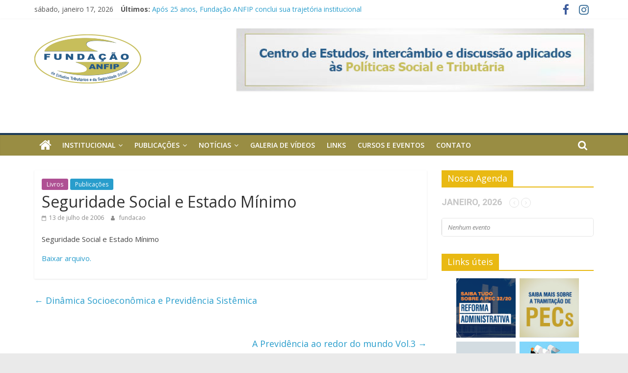

--- FILE ---
content_type: text/html; charset=UTF-8
request_url: https://fundacaoanfip.org.br/seguridade-social-e-estado-minimo/
body_size: 11525
content:
<!DOCTYPE html>
<html lang="pt-BR">
<head>
	<meta charset="UTF-8"/>
	<meta name="viewport" content="width=device-width, initial-scale=1">
	<link rel="profile" href="http://gmpg.org/xfn/11"/>
	<title>Seguridade Social e Estado Mínimo &#8211; Fundação ANFIP De Estudos Tributários e Seguridade Social</title>
<meta name='robots' content='max-image-preview:large' />
<link rel='dns-prefetch' href='//fonts.googleapis.com' />
<link rel='dns-prefetch' href='//s.w.org' />
<link rel="alternate" type="application/rss+xml" title="Feed para Fundação ANFIP De Estudos Tributários e Seguridade Social &raquo;" href="https://fundacaoanfip.org.br/feed/" />
<link rel="alternate" type="application/rss+xml" title="Feed de comentários para Fundação ANFIP De Estudos Tributários e Seguridade Social &raquo;" href="https://fundacaoanfip.org.br/comments/feed/" />
<link rel="alternate" type="application/rss+xml" title="Feed de comentários para Fundação ANFIP De Estudos Tributários e Seguridade Social &raquo; Seguridade Social e Estado Mínimo" href="https://fundacaoanfip.org.br/seguridade-social-e-estado-minimo/feed/" />
<script type="text/javascript">
window._wpemojiSettings = {"baseUrl":"https:\/\/s.w.org\/images\/core\/emoji\/14.0.0\/72x72\/","ext":".png","svgUrl":"https:\/\/s.w.org\/images\/core\/emoji\/14.0.0\/svg\/","svgExt":".svg","source":{"concatemoji":"https:\/\/fundacaoanfip.org.br\/wp-includes\/js\/wp-emoji-release.min.js?ver=6.0.11"}};
/*! This file is auto-generated */
!function(e,a,t){var n,r,o,i=a.createElement("canvas"),p=i.getContext&&i.getContext("2d");function s(e,t){var a=String.fromCharCode,e=(p.clearRect(0,0,i.width,i.height),p.fillText(a.apply(this,e),0,0),i.toDataURL());return p.clearRect(0,0,i.width,i.height),p.fillText(a.apply(this,t),0,0),e===i.toDataURL()}function c(e){var t=a.createElement("script");t.src=e,t.defer=t.type="text/javascript",a.getElementsByTagName("head")[0].appendChild(t)}for(o=Array("flag","emoji"),t.supports={everything:!0,everythingExceptFlag:!0},r=0;r<o.length;r++)t.supports[o[r]]=function(e){if(!p||!p.fillText)return!1;switch(p.textBaseline="top",p.font="600 32px Arial",e){case"flag":return s([127987,65039,8205,9895,65039],[127987,65039,8203,9895,65039])?!1:!s([55356,56826,55356,56819],[55356,56826,8203,55356,56819])&&!s([55356,57332,56128,56423,56128,56418,56128,56421,56128,56430,56128,56423,56128,56447],[55356,57332,8203,56128,56423,8203,56128,56418,8203,56128,56421,8203,56128,56430,8203,56128,56423,8203,56128,56447]);case"emoji":return!s([129777,127995,8205,129778,127999],[129777,127995,8203,129778,127999])}return!1}(o[r]),t.supports.everything=t.supports.everything&&t.supports[o[r]],"flag"!==o[r]&&(t.supports.everythingExceptFlag=t.supports.everythingExceptFlag&&t.supports[o[r]]);t.supports.everythingExceptFlag=t.supports.everythingExceptFlag&&!t.supports.flag,t.DOMReady=!1,t.readyCallback=function(){t.DOMReady=!0},t.supports.everything||(n=function(){t.readyCallback()},a.addEventListener?(a.addEventListener("DOMContentLoaded",n,!1),e.addEventListener("load",n,!1)):(e.attachEvent("onload",n),a.attachEvent("onreadystatechange",function(){"complete"===a.readyState&&t.readyCallback()})),(e=t.source||{}).concatemoji?c(e.concatemoji):e.wpemoji&&e.twemoji&&(c(e.twemoji),c(e.wpemoji)))}(window,document,window._wpemojiSettings);
</script>
<style type="text/css">
img.wp-smiley,
img.emoji {
	display: inline !important;
	border: none !important;
	box-shadow: none !important;
	height: 1em !important;
	width: 1em !important;
	margin: 0 0.07em !important;
	vertical-align: -0.1em !important;
	background: none !important;
	padding: 0 !important;
}
</style>
	<link rel='stylesheet' id='layerslider-css'  href='https://fundacaoanfip.org.br/wp-content/plugins/LayerSlider/static/layerslider/css/layerslider.css?ver=6.10.2' type='text/css' media='all' />
<link rel='stylesheet' id='wp-block-library-css'  href='https://fundacaoanfip.org.br/wp-includes/css/dist/block-library/style.min.css?ver=6.0.11' type='text/css' media='all' />
<style id='joinchat-button-style-inline-css' type='text/css'>
.wp-block-joinchat-button{border:none!important;text-align:center}.wp-block-joinchat-button figure{display:table;margin:0 auto;padding:0}.wp-block-joinchat-button figcaption{font:normal normal 400 .6em/2em var(--wp--preset--font-family--system-font,sans-serif);margin:0;padding:0}.wp-block-joinchat-button .joinchat-button__qr{background-color:#fff;border:6px solid #25d366;border-radius:30px;box-sizing:content-box;display:block;height:200px;margin:auto;overflow:hidden;padding:10px;width:200px}.wp-block-joinchat-button .joinchat-button__qr canvas,.wp-block-joinchat-button .joinchat-button__qr img{display:block;margin:auto}.wp-block-joinchat-button .joinchat-button__link{align-items:center;background-color:#25d366;border:6px solid #25d366;border-radius:30px;display:inline-flex;flex-flow:row nowrap;justify-content:center;line-height:1.25em;margin:0 auto;text-decoration:none}.wp-block-joinchat-button .joinchat-button__link:before{background:transparent var(--joinchat-ico) no-repeat center;background-size:100%;content:"";display:block;height:1.5em;margin:-.75em .75em -.75em 0;width:1.5em}.wp-block-joinchat-button figure+.joinchat-button__link{margin-top:10px}@media (orientation:landscape)and (min-height:481px),(orientation:portrait)and (min-width:481px){.wp-block-joinchat-button.joinchat-button--qr-only figure+.joinchat-button__link{display:none}}@media (max-width:480px),(orientation:landscape)and (max-height:480px){.wp-block-joinchat-button figure{display:none}}

</style>
<style id='global-styles-inline-css' type='text/css'>
body{--wp--preset--color--black: #000000;--wp--preset--color--cyan-bluish-gray: #abb8c3;--wp--preset--color--white: #ffffff;--wp--preset--color--pale-pink: #f78da7;--wp--preset--color--vivid-red: #cf2e2e;--wp--preset--color--luminous-vivid-orange: #ff6900;--wp--preset--color--luminous-vivid-amber: #fcb900;--wp--preset--color--light-green-cyan: #7bdcb5;--wp--preset--color--vivid-green-cyan: #00d084;--wp--preset--color--pale-cyan-blue: #8ed1fc;--wp--preset--color--vivid-cyan-blue: #0693e3;--wp--preset--color--vivid-purple: #9b51e0;--wp--preset--gradient--vivid-cyan-blue-to-vivid-purple: linear-gradient(135deg,rgba(6,147,227,1) 0%,rgb(155,81,224) 100%);--wp--preset--gradient--light-green-cyan-to-vivid-green-cyan: linear-gradient(135deg,rgb(122,220,180) 0%,rgb(0,208,130) 100%);--wp--preset--gradient--luminous-vivid-amber-to-luminous-vivid-orange: linear-gradient(135deg,rgba(252,185,0,1) 0%,rgba(255,105,0,1) 100%);--wp--preset--gradient--luminous-vivid-orange-to-vivid-red: linear-gradient(135deg,rgba(255,105,0,1) 0%,rgb(207,46,46) 100%);--wp--preset--gradient--very-light-gray-to-cyan-bluish-gray: linear-gradient(135deg,rgb(238,238,238) 0%,rgb(169,184,195) 100%);--wp--preset--gradient--cool-to-warm-spectrum: linear-gradient(135deg,rgb(74,234,220) 0%,rgb(151,120,209) 20%,rgb(207,42,186) 40%,rgb(238,44,130) 60%,rgb(251,105,98) 80%,rgb(254,248,76) 100%);--wp--preset--gradient--blush-light-purple: linear-gradient(135deg,rgb(255,206,236) 0%,rgb(152,150,240) 100%);--wp--preset--gradient--blush-bordeaux: linear-gradient(135deg,rgb(254,205,165) 0%,rgb(254,45,45) 50%,rgb(107,0,62) 100%);--wp--preset--gradient--luminous-dusk: linear-gradient(135deg,rgb(255,203,112) 0%,rgb(199,81,192) 50%,rgb(65,88,208) 100%);--wp--preset--gradient--pale-ocean: linear-gradient(135deg,rgb(255,245,203) 0%,rgb(182,227,212) 50%,rgb(51,167,181) 100%);--wp--preset--gradient--electric-grass: linear-gradient(135deg,rgb(202,248,128) 0%,rgb(113,206,126) 100%);--wp--preset--gradient--midnight: linear-gradient(135deg,rgb(2,3,129) 0%,rgb(40,116,252) 100%);--wp--preset--duotone--dark-grayscale: url('#wp-duotone-dark-grayscale');--wp--preset--duotone--grayscale: url('#wp-duotone-grayscale');--wp--preset--duotone--purple-yellow: url('#wp-duotone-purple-yellow');--wp--preset--duotone--blue-red: url('#wp-duotone-blue-red');--wp--preset--duotone--midnight: url('#wp-duotone-midnight');--wp--preset--duotone--magenta-yellow: url('#wp-duotone-magenta-yellow');--wp--preset--duotone--purple-green: url('#wp-duotone-purple-green');--wp--preset--duotone--blue-orange: url('#wp-duotone-blue-orange');--wp--preset--font-size--small: 13px;--wp--preset--font-size--medium: 20px;--wp--preset--font-size--large: 36px;--wp--preset--font-size--x-large: 42px;}.has-black-color{color: var(--wp--preset--color--black) !important;}.has-cyan-bluish-gray-color{color: var(--wp--preset--color--cyan-bluish-gray) !important;}.has-white-color{color: var(--wp--preset--color--white) !important;}.has-pale-pink-color{color: var(--wp--preset--color--pale-pink) !important;}.has-vivid-red-color{color: var(--wp--preset--color--vivid-red) !important;}.has-luminous-vivid-orange-color{color: var(--wp--preset--color--luminous-vivid-orange) !important;}.has-luminous-vivid-amber-color{color: var(--wp--preset--color--luminous-vivid-amber) !important;}.has-light-green-cyan-color{color: var(--wp--preset--color--light-green-cyan) !important;}.has-vivid-green-cyan-color{color: var(--wp--preset--color--vivid-green-cyan) !important;}.has-pale-cyan-blue-color{color: var(--wp--preset--color--pale-cyan-blue) !important;}.has-vivid-cyan-blue-color{color: var(--wp--preset--color--vivid-cyan-blue) !important;}.has-vivid-purple-color{color: var(--wp--preset--color--vivid-purple) !important;}.has-black-background-color{background-color: var(--wp--preset--color--black) !important;}.has-cyan-bluish-gray-background-color{background-color: var(--wp--preset--color--cyan-bluish-gray) !important;}.has-white-background-color{background-color: var(--wp--preset--color--white) !important;}.has-pale-pink-background-color{background-color: var(--wp--preset--color--pale-pink) !important;}.has-vivid-red-background-color{background-color: var(--wp--preset--color--vivid-red) !important;}.has-luminous-vivid-orange-background-color{background-color: var(--wp--preset--color--luminous-vivid-orange) !important;}.has-luminous-vivid-amber-background-color{background-color: var(--wp--preset--color--luminous-vivid-amber) !important;}.has-light-green-cyan-background-color{background-color: var(--wp--preset--color--light-green-cyan) !important;}.has-vivid-green-cyan-background-color{background-color: var(--wp--preset--color--vivid-green-cyan) !important;}.has-pale-cyan-blue-background-color{background-color: var(--wp--preset--color--pale-cyan-blue) !important;}.has-vivid-cyan-blue-background-color{background-color: var(--wp--preset--color--vivid-cyan-blue) !important;}.has-vivid-purple-background-color{background-color: var(--wp--preset--color--vivid-purple) !important;}.has-black-border-color{border-color: var(--wp--preset--color--black) !important;}.has-cyan-bluish-gray-border-color{border-color: var(--wp--preset--color--cyan-bluish-gray) !important;}.has-white-border-color{border-color: var(--wp--preset--color--white) !important;}.has-pale-pink-border-color{border-color: var(--wp--preset--color--pale-pink) !important;}.has-vivid-red-border-color{border-color: var(--wp--preset--color--vivid-red) !important;}.has-luminous-vivid-orange-border-color{border-color: var(--wp--preset--color--luminous-vivid-orange) !important;}.has-luminous-vivid-amber-border-color{border-color: var(--wp--preset--color--luminous-vivid-amber) !important;}.has-light-green-cyan-border-color{border-color: var(--wp--preset--color--light-green-cyan) !important;}.has-vivid-green-cyan-border-color{border-color: var(--wp--preset--color--vivid-green-cyan) !important;}.has-pale-cyan-blue-border-color{border-color: var(--wp--preset--color--pale-cyan-blue) !important;}.has-vivid-cyan-blue-border-color{border-color: var(--wp--preset--color--vivid-cyan-blue) !important;}.has-vivid-purple-border-color{border-color: var(--wp--preset--color--vivid-purple) !important;}.has-vivid-cyan-blue-to-vivid-purple-gradient-background{background: var(--wp--preset--gradient--vivid-cyan-blue-to-vivid-purple) !important;}.has-light-green-cyan-to-vivid-green-cyan-gradient-background{background: var(--wp--preset--gradient--light-green-cyan-to-vivid-green-cyan) !important;}.has-luminous-vivid-amber-to-luminous-vivid-orange-gradient-background{background: var(--wp--preset--gradient--luminous-vivid-amber-to-luminous-vivid-orange) !important;}.has-luminous-vivid-orange-to-vivid-red-gradient-background{background: var(--wp--preset--gradient--luminous-vivid-orange-to-vivid-red) !important;}.has-very-light-gray-to-cyan-bluish-gray-gradient-background{background: var(--wp--preset--gradient--very-light-gray-to-cyan-bluish-gray) !important;}.has-cool-to-warm-spectrum-gradient-background{background: var(--wp--preset--gradient--cool-to-warm-spectrum) !important;}.has-blush-light-purple-gradient-background{background: var(--wp--preset--gradient--blush-light-purple) !important;}.has-blush-bordeaux-gradient-background{background: var(--wp--preset--gradient--blush-bordeaux) !important;}.has-luminous-dusk-gradient-background{background: var(--wp--preset--gradient--luminous-dusk) !important;}.has-pale-ocean-gradient-background{background: var(--wp--preset--gradient--pale-ocean) !important;}.has-electric-grass-gradient-background{background: var(--wp--preset--gradient--electric-grass) !important;}.has-midnight-gradient-background{background: var(--wp--preset--gradient--midnight) !important;}.has-small-font-size{font-size: var(--wp--preset--font-size--small) !important;}.has-medium-font-size{font-size: var(--wp--preset--font-size--medium) !important;}.has-large-font-size{font-size: var(--wp--preset--font-size--large) !important;}.has-x-large-font-size{font-size: var(--wp--preset--font-size--x-large) !important;}
</style>
<link rel='stylesheet' id='contact-form-7-css'  href='https://fundacaoanfip.org.br/wp-content/plugins/contact-form-7/includes/css/styles.css?ver=5.4' type='text/css' media='all' />
<link rel='stylesheet' id='dashicons-css'  href='https://fundacaoanfip.org.br/wp-includes/css/dashicons.min.css?ver=6.0.11' type='text/css' media='all' />
<link rel='stylesheet' id='everest-forms-general-css'  href='https://fundacaoanfip.org.br/wp-content/plugins/everest-forms/assets/css/everest-forms.css?ver=1.9.3' type='text/css' media='all' />
<link rel='stylesheet' id='colormag_google_fonts-css'  href='//fonts.googleapis.com/css?family=Open+Sans%3A400%2C600&#038;ver=6.0.11' type='text/css' media='all' />
<link rel='stylesheet' id='colormag_style-css'  href='https://fundacaoanfip.org.br/wp-content/themes/colormag/style.css?ver=6.0.11' type='text/css' media='all' />
<link rel='stylesheet' id='colormag-fontawesome-css'  href='https://fundacaoanfip.org.br/wp-content/themes/colormag/fontawesome/css/font-awesome.css?ver=4.2.1' type='text/css' media='all' />
<link rel='stylesheet' id='colormag-featured-image-popup-css-css'  href='https://fundacaoanfip.org.br/wp-content/themes/colormag/js/magnific-popup/magnific-popup.css?ver=20150310' type='text/css' media='all' />
<link rel='stylesheet' id='evcal_google_fonts-css'  href='//fonts.googleapis.com/css?family=Oswald%3A400%2C300%7COpen+Sans%3A700%2C400%2C400i%7CRoboto%3A700%2C400&#038;ver=6.0.11' type='text/css' media='screen' />
<link rel='stylesheet' id='evcal_cal_default-css'  href='//fundacaoanfip.org.br/wp-content/plugins/eventON/assets/css/eventon_styles.css?ver=2.6.17' type='text/css' media='all' />
<link rel='stylesheet' id='evo_font_icons-css'  href='//fundacaoanfip.org.br/wp-content/plugins/eventON/assets/fonts/font-awesome.css?ver=2.6.17' type='text/css' media='all' />
<link rel='stylesheet' id='eventon_dynamic_styles-css'  href='//fundacaoanfip.org.br/wp-content/plugins/eventON/assets/css/eventon_dynamic_styles.css?ver=6.0.11' type='text/css' media='all' />
<link rel='stylesheet' id='slb_core-css'  href='https://fundacaoanfip.org.br/wp-content/plugins/simple-lightbox/client/css/app.css?ver=2.9.1' type='text/css' media='all' />
<link rel='stylesheet' id='joinchat-css'  href='https://fundacaoanfip.org.br/wp-content/plugins/creame-whatsapp-me/public/css/joinchat-btn.min.css?ver=4.5.10' type='text/css' media='all' />
<link rel='stylesheet' id='msl-main-css'  href='https://fundacaoanfip.org.br/wp-content/plugins/master-slider/public/assets/css/masterslider.main.css?ver=3.8.1' type='text/css' media='all' />
<link rel='stylesheet' id='msl-custom-css'  href='https://fundacaoanfip.org.br/wp-content/uploads/master-slider/custom.css?ver=23.1' type='text/css' media='all' />
<link rel='stylesheet' id='bsf-Defaults-css'  href='https://fundacaoanfip.org.br/wp-content/uploads/smile_fonts/Defaults/Defaults.css?ver=6.0.11' type='text/css' media='all' />
<script type='text/javascript' id='layerslider-greensock-js-extra'>
/* <![CDATA[ */
var LS_Meta = {"v":"6.10.2"};
/* ]]> */
</script>
<script type='text/javascript' src='https://fundacaoanfip.org.br/wp-content/plugins/LayerSlider/static/layerslider/js/greensock.js?ver=1.19.0' id='layerslider-greensock-js'></script>
<script type='text/javascript' src='https://fundacaoanfip.org.br/wp-includes/js/jquery/jquery.min.js?ver=3.6.0' id='jquery-core-js'></script>
<script type='text/javascript' src='https://fundacaoanfip.org.br/wp-includes/js/jquery/jquery-migrate.min.js?ver=3.3.2' id='jquery-migrate-js'></script>
<script type='text/javascript' src='https://fundacaoanfip.org.br/wp-content/plugins/LayerSlider/static/layerslider/js/layerslider.kreaturamedia.jquery.js?ver=6.10.2' id='layerslider-js'></script>
<script type='text/javascript' src='https://fundacaoanfip.org.br/wp-content/plugins/LayerSlider/static/layerslider/js/layerslider.transitions.js?ver=6.10.2' id='layerslider-transitions-js'></script>
<!--[if lte IE 8]>
<script type='text/javascript' src='https://fundacaoanfip.org.br/wp-content/themes/colormag/js/html5shiv.min.js?ver=6.0.11' id='html5-js'></script>
<![endif]-->
<meta name="generator" content="Powered by LayerSlider 6.10.2 - Multi-Purpose, Responsive, Parallax, Mobile-Friendly Slider Plugin for WordPress." />
<!-- LayerSlider updates and docs at: https://layerslider.kreaturamedia.com -->
<link rel="https://api.w.org/" href="https://fundacaoanfip.org.br/wp-json/" /><link rel="alternate" type="application/json" href="https://fundacaoanfip.org.br/wp-json/wp/v2/posts/932" /><link rel="EditURI" type="application/rsd+xml" title="RSD" href="https://fundacaoanfip.org.br/xmlrpc.php?rsd" />
<link rel="wlwmanifest" type="application/wlwmanifest+xml" href="https://fundacaoanfip.org.br/wp-includes/wlwmanifest.xml" /> 
<meta name="generator" content="WordPress 6.0.11" />
<meta name="generator" content="Everest Forms 1.9.3" />
<link rel="canonical" href="https://fundacaoanfip.org.br/seguridade-social-e-estado-minimo/" />
<link rel='shortlink' href='https://fundacaoanfip.org.br/?p=932' />
<link rel="alternate" type="application/json+oembed" href="https://fundacaoanfip.org.br/wp-json/oembed/1.0/embed?url=https%3A%2F%2Ffundacaoanfip.org.br%2Fseguridade-social-e-estado-minimo%2F" />
<link rel="alternate" type="text/xml+oembed" href="https://fundacaoanfip.org.br/wp-json/oembed/1.0/embed?url=https%3A%2F%2Ffundacaoanfip.org.br%2Fseguridade-social-e-estado-minimo%2F&#038;format=xml" />
<script>var ms_grabbing_curosr = 'https://fundacaoanfip.org.br/wp-content/plugins/master-slider/public/assets/css/common/grabbing.cur', ms_grab_curosr = 'https://fundacaoanfip.org.br/wp-content/plugins/master-slider/public/assets/css/common/grab.cur';</script>
<meta name="generator" content="MasterSlider 3.8.1 - Responsive Touch Image Slider | avt.li/msf" />
<link rel="pingback" href="https://fundacaoanfip.org.br/xmlrpc.php">

<!-- EventON Version -->
<meta name="generator" content="EventON 2.6.17" />

<meta name="generator" content="Powered by Visual Composer - drag and drop page builder for WordPress."/>
<!--[if lte IE 9]><link rel="stylesheet" type="text/css" href="https://fundacaoanfip.org.br/wp-content/plugins/js_composer/assets/css/vc_lte_ie9.min.css" media="screen"><![endif]--><link rel="icon" href="https://fundacaoanfip.org.br/wp-content/uploads/2020/03/favicon-1.ico" sizes="32x32" />
<link rel="icon" href="https://fundacaoanfip.org.br/wp-content/uploads/2020/03/favicon-1.ico" sizes="192x192" />
<link rel="apple-touch-icon" href="https://fundacaoanfip.org.br/wp-content/uploads/2020/03/favicon-1.ico" />
<meta name="msapplication-TileImage" content="https://fundacaoanfip.org.br/wp-content/uploads/2020/03/favicon-1.ico" />
		<style type="text/css" id="wp-custom-css">
			#site-navigation {
    box-shadow: 0 0 2px rgba(0, 0, 0, 0.1) inset;
    position: relative;
    background-color: #998d43;
    border-top: 4px solid #1d3b57;
}
.main-navigation ul li ul li a:hover, .main-navigation ul li ul li:hover > a, .main-navigation ul li.current-menu-item ul li a:hover {
    color: #ffffff;
    background-color: #0e4194;
}
.footer-widgets-wrapper {
    border-top: 1px solid #f2f2f2;
    background-color: #1e1f21;
}
.footer-socket-wrapper {
    padding: 20px 0px 50px;
    background-color: #1e1f21;

}
.footer-widgets-area a {
    color: #c6c06a;
}
.footer-socket-wrapper .copyright a {
    color: #c6c06a;
    border-bottom: 1px solid #5a5d62;
}
.widget_featured_posts .widget-title span {
    background-color: #237d47;
    color: #ffffff;
    padding: 6px 12px;
    display: inline-block;
}
.widget_featured_posts .widget-title {
    border-bottom: 2px solid #237d47;
    font-size: 18px;
    margin-bottom: 15px;
    padding-bottom: 0;
}
#secondary .widget-title span {
    background-color: #e9b913;
    color: #ffffff;
    padding: 6px 12px;
    display: inline-block;
}
#secondary .widget-title {
    border-bottom: 2px solid #e9b913;
    font-size: 18px;
    margin-bottom: 15px;
    padding-bottom: 0;
}
.home-icon.front_page_on {
    background-color: #1d3b57;
}		</style>
		<noscript><style type="text/css"> .wpb_animate_when_almost_visible { opacity: 1; }</style></noscript></head>

<body class="post-template-default single single-post postid-932 single-format-standard wp-custom-logo everest-forms-no-js _masterslider _ms_version_3.8.1  wide wpb-js-composer js-comp-ver-5.1.1 vc_responsive">

<svg xmlns="http://www.w3.org/2000/svg" viewBox="0 0 0 0" width="0" height="0" focusable="false" role="none" style="visibility: hidden; position: absolute; left: -9999px; overflow: hidden;" ><defs><filter id="wp-duotone-dark-grayscale"><feColorMatrix color-interpolation-filters="sRGB" type="matrix" values=" .299 .587 .114 0 0 .299 .587 .114 0 0 .299 .587 .114 0 0 .299 .587 .114 0 0 " /><feComponentTransfer color-interpolation-filters="sRGB" ><feFuncR type="table" tableValues="0 0.49803921568627" /><feFuncG type="table" tableValues="0 0.49803921568627" /><feFuncB type="table" tableValues="0 0.49803921568627" /><feFuncA type="table" tableValues="1 1" /></feComponentTransfer><feComposite in2="SourceGraphic" operator="in" /></filter></defs></svg><svg xmlns="http://www.w3.org/2000/svg" viewBox="0 0 0 0" width="0" height="0" focusable="false" role="none" style="visibility: hidden; position: absolute; left: -9999px; overflow: hidden;" ><defs><filter id="wp-duotone-grayscale"><feColorMatrix color-interpolation-filters="sRGB" type="matrix" values=" .299 .587 .114 0 0 .299 .587 .114 0 0 .299 .587 .114 0 0 .299 .587 .114 0 0 " /><feComponentTransfer color-interpolation-filters="sRGB" ><feFuncR type="table" tableValues="0 1" /><feFuncG type="table" tableValues="0 1" /><feFuncB type="table" tableValues="0 1" /><feFuncA type="table" tableValues="1 1" /></feComponentTransfer><feComposite in2="SourceGraphic" operator="in" /></filter></defs></svg><svg xmlns="http://www.w3.org/2000/svg" viewBox="0 0 0 0" width="0" height="0" focusable="false" role="none" style="visibility: hidden; position: absolute; left: -9999px; overflow: hidden;" ><defs><filter id="wp-duotone-purple-yellow"><feColorMatrix color-interpolation-filters="sRGB" type="matrix" values=" .299 .587 .114 0 0 .299 .587 .114 0 0 .299 .587 .114 0 0 .299 .587 .114 0 0 " /><feComponentTransfer color-interpolation-filters="sRGB" ><feFuncR type="table" tableValues="0.54901960784314 0.98823529411765" /><feFuncG type="table" tableValues="0 1" /><feFuncB type="table" tableValues="0.71764705882353 0.25490196078431" /><feFuncA type="table" tableValues="1 1" /></feComponentTransfer><feComposite in2="SourceGraphic" operator="in" /></filter></defs></svg><svg xmlns="http://www.w3.org/2000/svg" viewBox="0 0 0 0" width="0" height="0" focusable="false" role="none" style="visibility: hidden; position: absolute; left: -9999px; overflow: hidden;" ><defs><filter id="wp-duotone-blue-red"><feColorMatrix color-interpolation-filters="sRGB" type="matrix" values=" .299 .587 .114 0 0 .299 .587 .114 0 0 .299 .587 .114 0 0 .299 .587 .114 0 0 " /><feComponentTransfer color-interpolation-filters="sRGB" ><feFuncR type="table" tableValues="0 1" /><feFuncG type="table" tableValues="0 0.27843137254902" /><feFuncB type="table" tableValues="0.5921568627451 0.27843137254902" /><feFuncA type="table" tableValues="1 1" /></feComponentTransfer><feComposite in2="SourceGraphic" operator="in" /></filter></defs></svg><svg xmlns="http://www.w3.org/2000/svg" viewBox="0 0 0 0" width="0" height="0" focusable="false" role="none" style="visibility: hidden; position: absolute; left: -9999px; overflow: hidden;" ><defs><filter id="wp-duotone-midnight"><feColorMatrix color-interpolation-filters="sRGB" type="matrix" values=" .299 .587 .114 0 0 .299 .587 .114 0 0 .299 .587 .114 0 0 .299 .587 .114 0 0 " /><feComponentTransfer color-interpolation-filters="sRGB" ><feFuncR type="table" tableValues="0 0" /><feFuncG type="table" tableValues="0 0.64705882352941" /><feFuncB type="table" tableValues="0 1" /><feFuncA type="table" tableValues="1 1" /></feComponentTransfer><feComposite in2="SourceGraphic" operator="in" /></filter></defs></svg><svg xmlns="http://www.w3.org/2000/svg" viewBox="0 0 0 0" width="0" height="0" focusable="false" role="none" style="visibility: hidden; position: absolute; left: -9999px; overflow: hidden;" ><defs><filter id="wp-duotone-magenta-yellow"><feColorMatrix color-interpolation-filters="sRGB" type="matrix" values=" .299 .587 .114 0 0 .299 .587 .114 0 0 .299 .587 .114 0 0 .299 .587 .114 0 0 " /><feComponentTransfer color-interpolation-filters="sRGB" ><feFuncR type="table" tableValues="0.78039215686275 1" /><feFuncG type="table" tableValues="0 0.94901960784314" /><feFuncB type="table" tableValues="0.35294117647059 0.47058823529412" /><feFuncA type="table" tableValues="1 1" /></feComponentTransfer><feComposite in2="SourceGraphic" operator="in" /></filter></defs></svg><svg xmlns="http://www.w3.org/2000/svg" viewBox="0 0 0 0" width="0" height="0" focusable="false" role="none" style="visibility: hidden; position: absolute; left: -9999px; overflow: hidden;" ><defs><filter id="wp-duotone-purple-green"><feColorMatrix color-interpolation-filters="sRGB" type="matrix" values=" .299 .587 .114 0 0 .299 .587 .114 0 0 .299 .587 .114 0 0 .299 .587 .114 0 0 " /><feComponentTransfer color-interpolation-filters="sRGB" ><feFuncR type="table" tableValues="0.65098039215686 0.40392156862745" /><feFuncG type="table" tableValues="0 1" /><feFuncB type="table" tableValues="0.44705882352941 0.4" /><feFuncA type="table" tableValues="1 1" /></feComponentTransfer><feComposite in2="SourceGraphic" operator="in" /></filter></defs></svg><svg xmlns="http://www.w3.org/2000/svg" viewBox="0 0 0 0" width="0" height="0" focusable="false" role="none" style="visibility: hidden; position: absolute; left: -9999px; overflow: hidden;" ><defs><filter id="wp-duotone-blue-orange"><feColorMatrix color-interpolation-filters="sRGB" type="matrix" values=" .299 .587 .114 0 0 .299 .587 .114 0 0 .299 .587 .114 0 0 .299 .587 .114 0 0 " /><feComponentTransfer color-interpolation-filters="sRGB" ><feFuncR type="table" tableValues="0.098039215686275 1" /><feFuncG type="table" tableValues="0 0.66274509803922" /><feFuncB type="table" tableValues="0.84705882352941 0.41960784313725" /><feFuncA type="table" tableValues="1 1" /></feComponentTransfer><feComposite in2="SourceGraphic" operator="in" /></filter></defs></svg>

<div id="page" class="hfeed site">
	<a class="skip-link screen-reader-text" href="#main">Pular para o conteúdo</a>

	
	
	<header id="masthead" class="site-header clearfix ">
		<div id="header-text-nav-container" class="clearfix">

						<div class="news-bar">
				<div class="inner-wrap clearfix">
					
		<div class="date-in-header">
			sábado, janeiro 17, 2026		</div>

		
							<div class="breaking-news">
			<strong class="breaking-news-latest">Últimos:</strong>
			<ul class="newsticker">
									<li>
						<a href="https://fundacaoanfip.org.br/apos-25-anos-fundacao-anfip-conclui-sua-trajetoria-institucional/"
						   title="Após 25 anos, Fundação ANFIP conclui sua trajetória institucional">Após 25 anos, Fundação ANFIP conclui sua trajetória institucional</a>
					</li>
									<li>
						<a href="https://fundacaoanfip.org.br/conheca-os-vencedores-do-9o-premio-previc-de-monografia/"
						   title="Conheça os Vencedores do 9º Prêmio PREVIC de Monografia">Conheça os Vencedores do 9º Prêmio PREVIC de Monografia</a>
					</li>
									<li>
						<a href="https://fundacaoanfip.org.br/conselho-curador-aprova-documentos-financeiros-da-fundacao-anfip/"
						   title="Conselho Curador aprova documentos financeiros da Fundação ANFIP">Conselho Curador aprova documentos financeiros da Fundação ANFIP</a>
					</li>
									<li>
						<a href="https://fundacaoanfip.org.br/150-vezes-maior-que-o-pix-entenda-a-plataforma-que-a-receita-federal-prepara-para-a-reforma-tributaria/"
						   title="150 vezes maior que o PIX: entenda a plataforma que a Receita Federal prepara para a reforma tributária">150 vezes maior que o PIX: entenda a plataforma que a Receita Federal prepara para a reforma tributária</a>
					</li>
									<li>
						<a href="https://fundacaoanfip.org.br/analise-da-seguridade-social-2024/"
						   title="Análise da Seguridade Social 2024">Análise da Seguridade Social 2024</a>
					</li>
							</ul>
		</div>
		
							<div class="social-links clearfix">
			<ul>
				<li><a href="https://www.facebook.com/fundacaoanfip/" target="_blank"><i class="fa fa-facebook"></i></a></li><li><a href="https://www.instagram.com/fundacaoanfip/" target="_blank"><i class="fa fa-instagram"></i></a></li>			</ul>
		</div><!-- .social-links -->
						</div>
			</div>
		
			
			
		<div class="inner-wrap">

			<div id="header-text-nav-wrap" class="clearfix">
				<div id="header-left-section">
											<div id="header-logo-image">
							<a href="https://fundacaoanfip.org.br/" class="custom-logo-link" rel="home"><img width="364" height="188" src="https://fundacaoanfip.org.br/wp-content/uploads/2024/01/cropped-logo-normal.png" class="custom-logo" alt="Fundação ANFIP De Estudos Tributários e Seguridade Social" srcset="https://fundacaoanfip.org.br/wp-content/uploads/2024/01/cropped-logo-normal.png 364w, https://fundacaoanfip.org.br/wp-content/uploads/2024/01/cropped-logo-normal-300x155.png 300w" sizes="(max-width: 364px) 100vw, 364px" /></a>						</div><!-- #header-logo-image -->
											<div id="header-text" class="screen-reader-text">
													<h3 id="site-title">
								<a href="https://fundacaoanfip.org.br/" title="Fundação ANFIP De Estudos Tributários e Seguridade Social" rel="home">Fundação ANFIP De Estudos Tributários e Seguridade Social</a>
							</h3>
																		<p id="site-description">Um centro de excelência no conhecimento aplicado às políticas sociais</p>
						<!-- #site-description -->
					</div><!-- #header-text -->
				</div><!-- #header-left-section -->
				<div id="header-right-section">
											<div id="header-right-sidebar" class="clearfix">
							<aside id="colormag_728x90_advertisement_widget-1" class="widget widget_728x90_advertisement clearfix">
		<div class="advertisement_728x90">
			<div class="advertisement-content"><a href="#" class="single_ad_728x90" target="_blank" rel="nofollow">
                                    <img src="https://fundacaoanfip.org.br/wp-content/uploads/2024/10/header.jpg" width="728" height="90" alt="">
                           </a></div>		</div>
		</aside>						</div>
										</div><!-- #header-right-section -->

			</div><!-- #header-text-nav-wrap -->

		</div><!-- .inner-wrap -->

		
			
			
		<nav id="site-navigation" class="main-navigation clearfix" role="navigation">
			<div class="inner-wrap clearfix">
				
					<div class="home-icon">
						<a href="https://fundacaoanfip.org.br/" title="Fundação ANFIP De Estudos Tributários e Seguridade Social"><i class="fa fa-home"></i></a>
					</div>

					
									<div class="search-random-icons-container">
													<div class="top-search-wrap">
								<i class="fa fa-search search-top"></i>
								<div class="search-form-top">
									<form action="https://fundacaoanfip.org.br/" class="search-form searchform clearfix" method="get">
   <div class="search-wrap">
      <input type="text" placeholder="Pesquisar" class="s field" name="s">
      <button class="search-icon" type="submit"></button>
   </div>
</form><!-- .searchform -->								</div>
							</div>
											</div>
				
				<p class="menu-toggle"></p>
				<div class="menu-primary-container"><ul id="menu-principal" class="menu"><li id="menu-item-34580" class="menu-item menu-item-type-custom menu-item-object-custom menu-item-has-children menu-item-34580"><a href="#">Institucional</a>
<ul class="sub-menu">
	<li id="menu-item-34581" class="menu-item menu-item-type-custom menu-item-object-custom menu-item-has-children menu-item-34581"><a href="#">Conselhos</a>
	<ul class="sub-menu">
		<li id="menu-item-34587" class="menu-item menu-item-type-post_type menu-item-object-page menu-item-34587"><a href="https://fundacaoanfip.org.br/diretoria-executiva-2/">Diretoria Executiva</a></li>
		<li id="menu-item-34585" class="menu-item menu-item-type-post_type menu-item-object-page menu-item-34585"><a href="https://fundacaoanfip.org.br/conselho-fiscal/">Conselho Fiscal</a></li>
		<li id="menu-item-34583" class="menu-item menu-item-type-post_type menu-item-object-page menu-item-34583"><a href="https://fundacaoanfip.org.br/conselho-curador/">Conselho Curador</a></li>
	</ul>
</li>
	<li id="menu-item-34601" class="menu-item menu-item-type-custom menu-item-object-custom menu-item-has-children menu-item-34601"><a href="#">Regimento interno</a>
	<ul class="sub-menu">
		<li id="menu-item-38017" class="menu-item menu-item-type-custom menu-item-object-custom menu-item-38017"><a href="https://fundacaoanfip.org.br/wp-content/uploads/2021/04/Regimento-Interno-Diretoria-Executiva-2017.pdf">Diretoria Executiva</a></li>
		<li id="menu-item-38018" class="menu-item menu-item-type-custom menu-item-object-custom menu-item-38018"><a href="https://fundacaoanfip.org.br/wp-content/uploads/2021/04/Regimento-Interno-Conselho-Curador-2017-em-vigor.pdf">Conselho Curador</a></li>
		<li id="menu-item-38019" class="menu-item menu-item-type-custom menu-item-object-custom menu-item-38019"><a href="https://fundacaoanfip.org.br/wp-content/uploads/2021/04/Regimento-Interno-Conselho-Fiscal.pdf">Conselho Fiscal</a></li>
	</ul>
</li>
	<li id="menu-item-39286" class="menu-item menu-item-type-post_type menu-item-object-page menu-item-39286"><a href="https://fundacaoanfip.org.br/estatuto/">Estatuto</a></li>
	<li id="menu-item-34600" class="menu-item menu-item-type-post_type menu-item-object-page menu-item-34600"><a href="https://fundacaoanfip.org.br/missao-visao-e-valores/">Missão, visão e valores</a></li>
</ul>
</li>
<li id="menu-item-34588" class="menu-item menu-item-type-custom menu-item-object-custom menu-item-has-children menu-item-34588"><a href="#">Publicações</a>
<ul class="sub-menu">
	<li id="menu-item-34589" class="menu-item menu-item-type-taxonomy menu-item-object-category menu-item-34589"><a href="https://fundacaoanfip.org.br/category/artigos/">Artigos</a></li>
	<li id="menu-item-34590" class="menu-item menu-item-type-taxonomy menu-item-object-category menu-item-34590"><a href="https://fundacaoanfip.org.br/category/informativos/">Informativos</a></li>
	<li id="menu-item-34591" class="menu-item menu-item-type-taxonomy menu-item-object-category current-post-ancestor current-menu-parent current-post-parent menu-item-34591"><a href="https://fundacaoanfip.org.br/category/livros/">Livros</a></li>
	<li id="menu-item-34592" class="menu-item menu-item-type-taxonomy menu-item-object-category menu-item-34592"><a href="https://fundacaoanfip.org.br/category/monografias/">Monografias</a></li>
	<li id="menu-item-34593" class="menu-item menu-item-type-taxonomy menu-item-object-category menu-item-34593"><a href="https://fundacaoanfip.org.br/category/palestras/">Palestras</a></li>
	<li id="menu-item-34594" class="menu-item menu-item-type-taxonomy menu-item-object-category menu-item-34594"><a href="https://fundacaoanfip.org.br/category/revistas/">Revistas</a></li>
</ul>
</li>
<li id="menu-item-34595" class="menu-item menu-item-type-taxonomy menu-item-object-category menu-item-has-children menu-item-34595"><a href="https://fundacaoanfip.org.br/category/noticias/">Notícias</a>
<ul class="sub-menu">
	<li id="menu-item-34714" class="menu-item menu-item-type-taxonomy menu-item-object-category menu-item-34714"><a href="https://fundacaoanfip.org.br/category/pecs/">PECs</a></li>
</ul>
</li>
<li id="menu-item-34596" class="menu-item menu-item-type-post_type menu-item-object-page menu-item-34596"><a href="https://fundacaoanfip.org.br/galeria-de-videos/">Galeria de Vídeos</a></li>
<li id="menu-item-34597" class="menu-item menu-item-type-post_type menu-item-object-page menu-item-34597"><a href="https://fundacaoanfip.org.br/links/">Links</a></li>
<li id="menu-item-34882" class="menu-item menu-item-type-taxonomy menu-item-object-category menu-item-34882"><a href="https://fundacaoanfip.org.br/category/cursos-e-eventos/">Cursos e Eventos</a></li>
<li id="menu-item-34599" class="menu-item menu-item-type-post_type menu-item-object-page menu-item-34599"><a href="https://fundacaoanfip.org.br/contato/">Contato</a></li>
</ul></div>
			</div>
		</nav>

		
		</div><!-- #header-text-nav-container -->

		
	</header>

		
	<div id="main" class="clearfix">
		<div class="inner-wrap clearfix">

	
	<div id="primary">
		<div id="content" class="clearfix">

			
				
<article id="post-932" class="post-932 post type-post status-publish format-standard hentry category-livros category-publicacoes-2">
	
   
   
   <div class="article-content clearfix">

   
   <div class="above-entry-meta"><span class="cat-links"><a href="https://fundacaoanfip.org.br/category/livros/" style="background:#af5093" rel="category tag">Livros</a>&nbsp;<a href="https://fundacaoanfip.org.br/category/publicacoes-2/"  rel="category tag">Publicações</a>&nbsp;</span></div>
      <header class="entry-header">
   		<h1 class="entry-title">
   			Seguridade Social e Estado Mínimo   		</h1>
   	</header>

   	<div class="below-entry-meta">
			<span class="posted-on"><a href="https://fundacaoanfip.org.br/seguridade-social-e-estado-minimo/" title="14:56" rel="bookmark"><i class="fa fa-calendar-o"></i> <time class="entry-date published" datetime="2006-07-13T14:56:43-03:00">13 de julho de 2006</time><time class="updated" datetime="2018-11-01T16:37:47-03:00">1 de novembro de 2018</time></a></span>
			<span class="byline">
				<span class="author vcard">
					<i class="fa fa-user"></i>
					<a class="url fn n"
					   href="https://fundacaoanfip.org.br/author/fundacao/"
					   title="fundacao">fundacao					</a>
				</span>
			</span>

			</div>
   	<div class="entry-content clearfix">
   		<p>Seguridade Social e Estado Mínimo</p>
<p><a href="http://fundacaoanfip.hospedagemdesites.ws/site/wp-content/uploads/2012/03/seguridadesocial_estadominimo.zip" target="_blank" rel="noopener">Baixar arquivo.</a></p>
   	</div>

   </div>

	</article>

			
		</div><!-- #content -->

      
		<ul class="default-wp-page clearfix">
			<li class="previous"><a href="https://fundacaoanfip.org.br/dinamica-socioeconomica-e-previdencia-sistemica/" rel="prev"><span class="meta-nav">&larr;</span> Dinâmica Socioeconômica e Previdência Sistêmica</a></li>
			<li class="next"><a href="https://fundacaoanfip.org.br/a-previdencia-ao-redor-do-mundo-vol-3/" rel="next">A Previdência ao redor do mundo Vol.3 <span class="meta-nav">&rarr;</span></a></li>
		</ul>
	
      
      

	<h4 class="related-posts-main-title">
		<i class="fa fa-thumbs-up"></i><span>Você pode gostar também</span>
	</h4>

	<div class="related-posts clearfix">

					<div class="single-related-posts">

				
				<div class="article-content">

					<h3 class="entry-title">
						<a href="https://fundacaoanfip.org.br/a-previdencia-ao-redor-do-mundo-vol-3/" rel="bookmark" title="A Previdência ao redor do mundo Vol.3">A Previdência ao redor do mundo Vol.3</a>
					</h3><!--/.post-title-->

					<div class="below-entry-meta">
						<span class="posted-on"><a href="https://fundacaoanfip.org.br/a-previdencia-ao-redor-do-mundo-vol-3/" title="14:59" rel="bookmark"><i class="fa fa-calendar-o"></i> <time class="entry-date published" datetime="2006-07-13T14:59:13-03:00">13 de julho de 2006</time><time class="updated" datetime="2018-11-01T16:24:29-03:00">1 de novembro de 2018</time></a></span>
						<span class="byline"><span class="author vcard"><i class="fa fa-user"></i><a class="url fn n" href="https://fundacaoanfip.org.br/author/fundacao/" title="fundacao">fundacao</a></span></span>

											</div>

				</div>

			</div><!--/.related-->
					<div class="single-related-posts">

				
				<div class="article-content">

					<h3 class="entry-title">
						<a href="https://fundacaoanfip.org.br/os-impostos-na-eleicao-de-2010/" rel="bookmark" title="Os impostos na eleição de 2010">Os impostos na eleição de 2010</a>
					</h3><!--/.post-title-->

					<div class="below-entry-meta">
						<span class="posted-on"><a href="https://fundacaoanfip.org.br/os-impostos-na-eleicao-de-2010/" title="21:42" rel="bookmark"><i class="fa fa-calendar-o"></i> <time class="entry-date published" datetime="2009-09-11T21:42:57-03:00">11 de setembro de 2009</time><time class="updated" datetime="2018-10-30T18:06:54-03:00">30 de outubro de 2018</time></a></span>
						<span class="byline"><span class="author vcard"><i class="fa fa-user"></i><a class="url fn n" href="https://fundacaoanfip.org.br/author/fundacao/" title="fundacao">fundacao</a></span></span>

											</div>

				</div>

			</div><!--/.related-->
					<div class="single-related-posts">

				
				<div class="article-content">

					<h3 class="entry-title">
						<a href="https://fundacaoanfip.org.br/previdencia-social-e-cidadania/" rel="bookmark" title="Previdência Social é Cidadania">Previdência Social é Cidadania</a>
					</h3><!--/.post-title-->

					<div class="below-entry-meta">
						<span class="posted-on"><a href="https://fundacaoanfip.org.br/previdencia-social-e-cidadania/" title="14:41" rel="bookmark"><i class="fa fa-calendar-o"></i> <time class="entry-date published" datetime="1997-01-01T14:41:22-02:00">1 de janeiro de 1997</time><time class="updated" datetime="2018-11-01T18:34:22-03:00">1 de novembro de 2018</time></a></span>
						<span class="byline"><span class="author vcard"><i class="fa fa-user"></i><a class="url fn n" href="https://fundacaoanfip.org.br/author/fundacao/" title="fundacao">fundacao</a></span></span>

											</div>

				</div>

			</div><!--/.related-->
		
	</div><!--/.post-related-->


      
	</div><!-- #primary -->

	
<div id="secondary">
			
		<aside id="evcalwidget_four-2" class="widget EvcalWidget_four clearfix"><h3 class="widget-title"><span>Nossa Agenda</span></h3><div id='evcal_widget' class='evo_widget'><div id='evcal_calendar_831' class='ajde_evcal_calendar ' ><div class='evo-data' data-cyear="2026" data-cmonth="1" data-runajax="1" data-evc_open="0" data-cal_ver="2.6.17" data-mapscroll="true" data-mapformat="roadmap" data-mapzoom="12" data-mapiconurl="" data-ev_cnt="0" data-show_limit="no" data-tiles="no" data-sort_by="sort_date" data-filters_on="true" data-range_start="0" data-range_end="0" data-send_unix="0" data-ux_val="0" data-accord="0" data-rtl="no"  ></div><div id='evcal_head' class='calendar_header ' ><div class='evo_cal_above'><span class='evo-gototoday-btn' style='display:none' data-mo='1' data-yr='2026' data-dy=''>Current Month</span></div><div class='evo_cal_above_content'></div><p id='evcal_cur' class='evo_month_title'> Janeiro, 2026</p><p class='evo_arrows'><span id='evcal_prev' class='evcal_arrows evcal_btn_prev' ><i class='fa fa-angle-left'></i></span><span id='evcal_next' class='evcal_arrows evcal_btn_next' ><i class='fa fa-angle-right'></i></span></p><div class='cal_arguments' style='display:none' data-hide_past="no" data-show_et_ft_img="no" data-event_order="ASC" data-ft_event_priority="no" data-lang="L1" data-month_incre="0" data-only_ft="no" data-hide_ft="no" data-evc_open="no" data-show_limit="no" data-etc_override="no" data-show_limit_redir="0" data-tiles="no" data-tile_height="0" data-tile_bg="0" data-tile_count="2" data-tile_style="0" data-s="" data-members_only="no" data-ux_val="0" data-show_limit_ajax="no" data-show_limit_paged="1" data-hide_mult_occur="no" data-show_repeats="no" data-hide_end_time="no" ></div><div class='clear'></div></div><div class='eventon_sorting_section' style='display:none'><div class='eventon_filter_line '><div class='eventon_filter' data-filter_field='event_type' data-filter_val='94' data-filter_type='tax' data-fl_o='IN'></div><div class='eventon_filter' data-filter_field='event_type_2' data-filter_val='all' data-filter_type='tax' data-fl_o='IN'></div><div class='eventon_filter' data-filter_field='event_type_3' data-filter_val='all' data-filter_type='tax' data-fl_o='IN'></div><div class='eventon_filter' data-filter_field='event_type_4' data-filter_val='all' data-filter_type='tax' data-fl_o='IN'></div><div class='eventon_filter' data-filter_field='event_type_5' data-filter_val='all' data-filter_type='tax' data-fl_o='IN'></div><div class='eventon_filter' data-filter_field='event_location' data-filter_val='all' data-filter_type='tax' data-fl_o='IN'></div><div class='eventon_filter' data-filter_field='event_organizer' data-filter_val='all' data-filter_type='tax' data-fl_o='IN'></div></div><div class='clear'></div></div><div id='eventon_loadbar_section'><div id='eventon_loadbar'></div></div><div id='evcal_list' class='eventon_events_list'><div class='eventon_list_event'><p class='no_events' >Nenhum evento</p></div>			<div class='clear'></div>
			</div><!-- #evcal_list-->
			<div class='clear'></div>

				
			
						</div><!-- .ajde_evcal_calendar-->

			</div></aside><aside id="colormag_125x125_advertisement_widget-2" class="widget widget_125x125_advertisement clearfix">
		<div class="advertisement_125x125">
							<div class="advertisement-title">
					<h3 class="widget-title"><span>Links úteis</span></h3>				</div>
				<div class="advertisement-content"><a href="https://fundacaoanfip.org.br/category/reforma-administrativa-pec-32-20/" class="single_ad_125x125" target="_blank" rel="nofollow">
                                 <img src="https://fundacaoanfip.org.br/wp-content/uploads/2021/06/reforma_adm-copiar.png" width="125" height="125" alt="">
                              </a><a href="https://fundacaoanfip.org.br/category/pecs/" class="single_ad_125x125" target="_blank" rel="nofollow">
                                 <img src="https://fundacaoanfip.org.br/wp-content/uploads/2020/03/pecs.jpg" width="125" height="125" alt="">
                              </a><a href="https://www.auditar.org.br/" class="single_ad_125x125" target="_blank" rel="nofollow">
                                 <img src="https://fundacaoanfip.org.br/wp-content/uploads/2020/03/auditar.jpg" width="125" height="125" alt="">
                              </a><a href="https://fundacaoanfip.org.br/category/tributario-tabelas-cotacoes-e-indices/" class="single_ad_125x125" target="_blank" rel="nofollow">
                                 <img src="https://fundacaoanfip.org.br/wp-content/uploads/2024/05/banner-tributario-125x125px.jpg" width="125" height="125" alt="">
                              </a><a href="https://www.anfip.org.br" class="single_ad_125x125" target="_blank" rel="nofollow">
                                 <img src="https://fundacaoanfip.org.br/wp-content/uploads/2020/02/125x125px_anfip.png" width="125" height="125" alt="">
                              </a><a href="http://www.escolavirtual.anfip.org.br/" class="single_ad_125x125" target="_blank" rel="nofollow">
                                 <img src="https://fundacaoanfip.org.br/wp-content/uploads/2020/03/ev.jpg" width="125" height="125" alt="">
                              </a></div>		</div>
		</aside>
	</div>
	

</div><!-- .inner-wrap -->
</div><!-- #main -->




<footer id="colophon" class="clearfix ">
	
<div class="footer-widgets-wrapper">
	<div class="inner-wrap">
		<div class="footer-widgets-area clearfix">
         <div class="tg-footer-main-widget">
   			<div class="tg-first-footer-widget">
   				<aside id="text-6" class="widget widget_text clearfix">			<div class="textwidget"><p>Endereço : SBN Qd. 01 Bl. H Ed. ANFIP - Sala 45<br />
Brasília / DF – CEP: 70040-907<br />
Telefones: (61) 3326-0676 | WhatsApp +55 (61) 98151-7924 | E-mail: <a href="mailto:fundacao@anfip.org.br">fundacao@anfip.org.br</a></p>
</div>
		</aside>   			</div>
         </div>
         <div class="tg-footer-other-widgets">
   			<div class="tg-second-footer-widget">
   				   			</div>
            <div class="tg-third-footer-widget">
                           </div>
            <div class="tg-fourth-footer-widget">
                           </div>
         </div>
		</div>
	</div>
</div>	<div class="footer-socket-wrapper clearfix">
		<div class="inner-wrap">
			<div class="footer-socket-area">
				<div class="footer-socket-right-section">
							<div class="social-links clearfix">
			<ul>
				<li><a href="https://www.facebook.com/fundacaoanfip/" target="_blank"><i class="fa fa-facebook"></i></a></li><li><a href="https://www.instagram.com/fundacaoanfip/" target="_blank"><i class="fa fa-instagram"></i></a></li>			</ul>
		</div><!-- .social-links -->
						</div>

				<div class="footer-socket-left-section">
					<div class="copyright">Copyright &copy; 2026 <a href="https://fundacaoanfip.org.br/" title="Fundação ANFIP De Estudos Tributários e Seguridade Social" ><span>Fundação ANFIP De Estudos Tributários e Seguridade Social</span></a>. Todos os direitos reservados.</div>				</div>
			</div>
		</div>
	</div>
</footer>

<a href="#masthead" id="scroll-up"><i class="fa fa-chevron-up"></i></a>

</div><!-- #page -->
		<script type="text/javascript" alt='evo_map_styles'>
		/*<![CDATA[*/
		var gmapstyles = 'default';
		/* ]]> */
		</script>		
		
<div class="joinchat joinchat--right joinchat--btn" data-settings='{"telephone":"5561981517924","mobile_only":false,"button_delay":5,"whatsapp_web":true,"qr":false,"message_views":2,"message_delay":10,"message_badge":false,"message_send":"","message_hash":""}'>
	<div class="joinchat__button">
		<div class="joinchat__button__open"></div>
									<div class="joinchat__tooltip"><div>Fale conosco!</div></div>
					</div>
	</div>
	<script type="text/javascript">
		var c = document.body.className;
		c = c.replace( /everest-forms-no-js/, 'everest-forms-js' );
		document.body.className = c;
	</script>
	<div class='evo_lightboxes' style='display:block'>					<div class='evo_lightbox eventcard eventon_events_list' id='' >
						<div class="evo_content_in">													
							<div class="evo_content_inin">
								<div class="evo_lightbox_content">
									<a class='evolbclose '>X</a>
									<div class='evo_lightbox_body eventon_list_event evo_pop_body evcal_eventcard'> </div>
								</div>
							</div>							
						</div>
					</div>
					</div><script type='text/javascript' src='https://fundacaoanfip.org.br/wp-includes/js/dist/vendor/regenerator-runtime.min.js?ver=0.13.9' id='regenerator-runtime-js'></script>
<script type='text/javascript' src='https://fundacaoanfip.org.br/wp-includes/js/dist/vendor/wp-polyfill.min.js?ver=3.15.0' id='wp-polyfill-js'></script>
<script type='text/javascript' src='https://fundacaoanfip.org.br/wp-includes/js/dist/hooks.min.js?ver=c6d64f2cb8f5c6bb49caca37f8828ce3' id='wp-hooks-js'></script>
<script type='text/javascript' src='https://fundacaoanfip.org.br/wp-includes/js/dist/i18n.min.js?ver=ebee46757c6a411e38fd079a7ac71d94' id='wp-i18n-js'></script>
<script type='text/javascript' id='wp-i18n-js-after'>
wp.i18n.setLocaleData( { 'text direction\u0004ltr': [ 'ltr' ] } );
</script>
<script type='text/javascript' src='https://fundacaoanfip.org.br/wp-includes/js/dist/vendor/lodash.min.js?ver=4.17.19' id='lodash-js'></script>
<script type='text/javascript' id='lodash-js-after'>
window.lodash = _.noConflict();
</script>
<script type='text/javascript' src='https://fundacaoanfip.org.br/wp-includes/js/dist/url.min.js?ver=16385e4d69da65c7283790971de6b297' id='wp-url-js'></script>
<script type='text/javascript' id='wp-api-fetch-js-translations'>
( function( domain, translations ) {
	var localeData = translations.locale_data[ domain ] || translations.locale_data.messages;
	localeData[""].domain = domain;
	wp.i18n.setLocaleData( localeData, domain );
} )( "default", {"translation-revision-date":"2025-10-31 00:24:36+0000","generator":"GlotPress\/4.0.3","domain":"messages","locale_data":{"messages":{"":{"domain":"messages","plural-forms":"nplurals=2; plural=n > 1;","lang":"pt_BR"},"You are probably offline.":["Voc\u00ea provavelmente est\u00e1 offline."],"Media upload failed. If this is a photo or a large image, please scale it down and try again.":["Falha ao enviar a m\u00eddia. Se for uma foto ou imagem grande, reduza o tamanho e tente novamente."],"An unknown error occurred.":["Um erro desconhecido ocorreu."],"The response is not a valid JSON response.":["A resposta n\u00e3o \u00e9 um JSON v\u00e1lido."]}},"comment":{"reference":"wp-includes\/js\/dist\/api-fetch.js"}} );
</script>
<script type='text/javascript' src='https://fundacaoanfip.org.br/wp-includes/js/dist/api-fetch.min.js?ver=63050163caffa6aac54e9ebf21fe0472' id='wp-api-fetch-js'></script>
<script type='text/javascript' id='wp-api-fetch-js-after'>
wp.apiFetch.use( wp.apiFetch.createRootURLMiddleware( "https://fundacaoanfip.org.br/wp-json/" ) );
wp.apiFetch.nonceMiddleware = wp.apiFetch.createNonceMiddleware( "5c05abe2d3" );
wp.apiFetch.use( wp.apiFetch.nonceMiddleware );
wp.apiFetch.use( wp.apiFetch.mediaUploadMiddleware );
wp.apiFetch.nonceEndpoint = "https://fundacaoanfip.org.br/wp-admin/admin-ajax.php?action=rest-nonce";
</script>
<script type='text/javascript' id='contact-form-7-js-extra'>
/* <![CDATA[ */
var wpcf7 = [];
/* ]]> */
</script>
<script type='text/javascript' src='https://fundacaoanfip.org.br/wp-content/plugins/contact-form-7/includes/js/index.js?ver=5.4' id='contact-form-7-js'></script>
<script type='text/javascript' src='https://fundacaoanfip.org.br/wp-content/themes/colormag/js/jquery.bxslider.min.js?ver=4.2.10' id='colormag-bxslider-js'></script>
<script type='text/javascript' src='https://fundacaoanfip.org.br/wp-content/themes/colormag/js/navigation.js?ver=6.0.11' id='colormag-navigation-js'></script>
<script type='text/javascript' src='https://fundacaoanfip.org.br/wp-content/themes/colormag/js/news-ticker/jquery.newsTicker.min.js?ver=1.0.0' id='colormag-news-ticker-js'></script>
<script type='text/javascript' src='https://fundacaoanfip.org.br/wp-content/themes/colormag/js/sticky/jquery.sticky.js?ver=20150309' id='colormag-sticky-menu-js'></script>
<script type='text/javascript' src='https://fundacaoanfip.org.br/wp-content/themes/colormag/js/magnific-popup/jquery.magnific-popup.min.js?ver=20150310' id='colormag-featured-image-popup-js'></script>
<script type='text/javascript' src='https://fundacaoanfip.org.br/wp-content/themes/colormag/js/fitvids/jquery.fitvids.js?ver=20150311' id='colormag-fitvids-js'></script>
<script type='text/javascript' src='https://fundacaoanfip.org.br/wp-content/themes/colormag/js/skip-link-focus-fix.js?ver=6.0.11' id='colormag-skip-link-focus-fix-js'></script>
<script type='text/javascript' src='https://fundacaoanfip.org.br/wp-content/themes/colormag/js/colormag-custom.js?ver=6.0.11' id='colormag-custom-js'></script>
<script type='text/javascript' src='//fundacaoanfip.org.br/wp-content/plugins/eventON/assets/js/eventon_functions.js?ver=2.6.17' id='evcal_functions-js'></script>
<script type='text/javascript' src='https://fundacaoanfip.org.br/wp-content/plugins/eventON/assets/js/handlebars.js?ver=2.6.17' id='evo_handlebars-js'></script>
<script type='text/javascript' src='//fundacaoanfip.org.br/wp-content/plugins/eventON/assets/js/jquery.mobile.min.js?ver=2.6.17' id='evo_mobile-js'></script>
<script type='text/javascript' src='//fundacaoanfip.org.br/wp-content/plugins/eventON/assets/js/jquery.mousewheel.min.js?ver=2.6.17' id='evo_mouse-js'></script>
<script type='text/javascript' id='evcal_ajax_handle-js-extra'>
/* <![CDATA[ */
var the_ajax_script = {"ajaxurl":"https:\/\/fundacaoanfip.org.br\/wp-admin\/admin-ajax.php","postnonce":"461a338720"};
/* ]]> */
</script>
<script type='text/javascript' src='//fundacaoanfip.org.br/wp-content/plugins/eventON/assets/js/eventon_script.js?ver=2.6.17' id='evcal_ajax_handle-js'></script>
<script type='text/javascript' src='https://fundacaoanfip.org.br/wp-content/plugins/creame-whatsapp-me/public/js/joinchat.min.js?ver=4.5.10' id='joinchat-js'></script>
<script type='text/javascript' src='https://maps.googleapis.com/maps/api/js?ver=1.0' id='evcal_gmaps-js'></script>
<script type='text/javascript' src='//fundacaoanfip.org.br/wp-content/plugins/eventON/assets/js/maps/eventon_gen_maps.js?ver=2.6.17' id='eventon_gmaps-js'></script>
<script type='text/javascript' src='//fundacaoanfip.org.br/wp-content/plugins/eventON/assets/js/maps/eventon_init_gmap.js?ver=1.0' id='eventon_init_gmaps-js'></script>
<script type="text/javascript" id="slb_context">/* <![CDATA[ */if ( !!window.jQuery ) {(function($){$(document).ready(function(){if ( !!window.SLB ) { {$.extend(SLB, {"context":["public","user_guest"]});} }})})(jQuery);}/* ]]> */</script>
</body>
</html>
